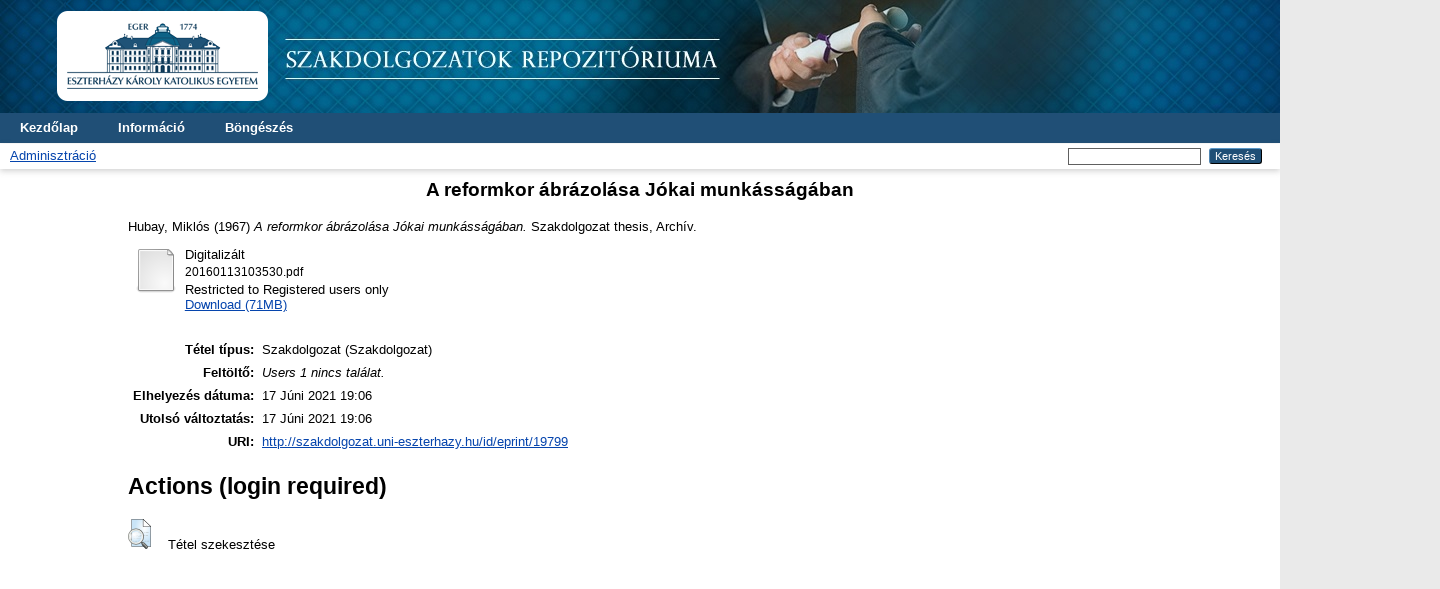

--- FILE ---
content_type: text/html; charset=utf-8
request_url: https://szakdolgozat.uni-eszterhazy.hu/id/eprint/19799/
body_size: 3437
content:
<!DOCTYPE html PUBLIC "-//W3C//DTD XHTML 1.0 Transitional//EN" "http://www.w3.org/TR/xhtml1/DTD/xhtml1-transitional.dtd">
<html xmlns="http://www.w3.org/1999/xhtml" lang="en">
  <head>
    <meta http-equiv="X-UA-Compatible" content="IE=edge" />
    <title> A reformkor ábrázolása Jókai munkásságában  - Szakdolgozat</title>
    <link rel="icon" href="/favicon.ico" type="image/x-icon" />
    <link rel="shortcut icon" href="/favicon.ico" type="image/x-icon" />
    <meta name="eprints.eprintid" content="19799" />
<meta name="eprints.rev_number" content="7" />
<meta name="eprints.eprint_status" content="archive" />
<meta name="eprints.userid" content="1" />
<meta name="eprints.dir" content="disk0/00/01/97/99" />
<meta name="eprints.datestamp" content="2021-06-17 19:06:41" />
<meta name="eprints.lastmod" content="2021-06-17 19:06:42" />
<meta name="eprints.status_changed" content="2021-06-17 19:06:41" />
<meta name="eprints.type" content="thesis" />
<meta name="eprints.metadata_visibility" content="show" />
<meta name="eprints.creators_name" content="Hubay, Miklós" />
<meta name="eprints.neptuncode" content="DIGI" />
<meta name="eprints.title" content="A reformkor ábrázolása Jókai munkásságában" />
<meta name="eprints.ispublished" content="unpub" />
<meta name="eprints.full_text_status" content="restricted" />
<meta name="eprints.date" content="1967" />
<meta name="eprints.institution" content="arc" />
<meta name="eprints.department" content="Digitalizált" />
<meta name="eprints.thesis_type" content="masters" />
<meta name="eprints.citation" content="  Hubay, Miklós  (1967) A reformkor ábrázolása Jókai munkásságában.  Szakdolgozat thesis, Archív.   " />
<meta name="eprints.document_url" content="http://szakdolgozat.uni-eszterhazy.hu/id/eprint/19799/1/20160113103530.pdf" />
<link rel="schema.DC" href="http://purl.org/DC/elements/1.0/" />
<meta name="DC.relation" content="http://szakdolgozat.uni-eszterhazy.hu/id/eprint/19799/" />
<meta name="DC.title" content="A reformkor ábrázolása Jókai munkásságában" />
<meta name="DC.creator" content="Hubay, Miklós" />
<meta name="DC.date" content="1967" />
<meta name="DC.type" content="Szakdolgozat" />
<meta name="DC.type" content="NonPeerReviewed" />
<meta name="DC.format" content="digitalizalt" />
<meta name="DC.language" content="hu" />
<meta name="DC.identifier" content="http://szakdolgozat.uni-eszterhazy.hu/id/eprint/19799/1/20160113103530.pdf" />
<meta name="DC.identifier" content="  Hubay, Miklós  (1967) A reformkor ábrázolása Jókai munkásságában.  Szakdolgozat thesis, Archív.   " />
<link rel="alternate" href="http://szakdolgozat.uni-eszterhazy.hu/cgi/export/eprint/19799/Refer/szakdolgozat-eprint-19799.refer" type="text/plain" title="Refer" />
<link rel="alternate" href="http://szakdolgozat.uni-eszterhazy.hu/cgi/export/eprint/19799/COinS/szakdolgozat-eprint-19799.txt" type="text/plain; charset=utf-8" title="OpenURL ContextObject in Span" />
<link rel="alternate" href="http://szakdolgozat.uni-eszterhazy.hu/cgi/export/eprint/19799/ContextObject/szakdolgozat-eprint-19799.xml" type="text/xml; charset=utf-8" title="OpenURL ContextObject" />
<link rel="alternate" href="http://szakdolgozat.uni-eszterhazy.hu/cgi/export/eprint/19799/EndNote/szakdolgozat-eprint-19799.enw" type="text/plain; charset=utf-8" title="EndNote" />
<link rel="alternate" href="http://szakdolgozat.uni-eszterhazy.hu/cgi/export/eprint/19799/RDFXML/szakdolgozat-eprint-19799.rdf" type="application/rdf+xml" title="RDF+XML" />
<link rel="alternate" href="http://szakdolgozat.uni-eszterhazy.hu/cgi/export/eprint/19799/Simple/szakdolgozat-eprint-19799.txt" type="text/plain; charset=utf-8" title="Simple Metadata" />
<link rel="alternate" href="http://szakdolgozat.uni-eszterhazy.hu/cgi/export/eprint/19799/CSV/szakdolgozat-eprint-19799.csv" type="text/csv; charset=utf-8" title="Multiline CSV" />
<link rel="alternate" href="http://szakdolgozat.uni-eszterhazy.hu/cgi/export/eprint/19799/RIS/szakdolgozat-eprint-19799.ris" type="text/plain" title="Reference Manager" />
<link rel="alternate" href="http://szakdolgozat.uni-eszterhazy.hu/cgi/export/eprint/19799/METS/szakdolgozat-eprint-19799.xml" type="text/xml; charset=utf-8" title="METS" />
<link rel="alternate" href="http://szakdolgozat.uni-eszterhazy.hu/cgi/export/eprint/19799/DIDL/szakdolgozat-eprint-19799.xml" type="text/xml; charset=utf-8" title="MPEG-21 DIDL" />
<link rel="alternate" href="http://szakdolgozat.uni-eszterhazy.hu/cgi/export/eprint/19799/RDFNT/szakdolgozat-eprint-19799.nt" type="text/plain" title="RDF+N-Triples" />
<link rel="alternate" href="http://szakdolgozat.uni-eszterhazy.hu/cgi/export/eprint/19799/Text/szakdolgozat-eprint-19799.txt" type="text/plain; charset=utf-8" title="ASCII Citation" />
<link rel="alternate" href="http://szakdolgozat.uni-eszterhazy.hu/cgi/export/eprint/19799/MODS/szakdolgozat-eprint-19799.xml" type="text/xml; charset=utf-8" title="MODS" />
<link rel="alternate" href="http://szakdolgozat.uni-eszterhazy.hu/cgi/export/eprint/19799/RDFN3/szakdolgozat-eprint-19799.n3" type="text/n3" title="RDF+N3" />
<link rel="alternate" href="http://szakdolgozat.uni-eszterhazy.hu/cgi/export/eprint/19799/XML/szakdolgozat-eprint-19799.xml" type="application/vnd.eprints.data+xml; charset=utf-8" title="EP3 XML" />
<link rel="alternate" href="http://szakdolgozat.uni-eszterhazy.hu/cgi/export/eprint/19799/BibTeX/szakdolgozat-eprint-19799.bib" type="text/plain; charset=utf-8" title="BibTeX" />
<link rel="alternate" href="http://szakdolgozat.uni-eszterhazy.hu/cgi/export/eprint/19799/HTML/szakdolgozat-eprint-19799.html" type="text/html; charset=utf-8" title="HTML Citation" />
<link rel="alternate" href="http://szakdolgozat.uni-eszterhazy.hu/cgi/export/eprint/19799/DC/szakdolgozat-eprint-19799.txt" type="text/plain; charset=utf-8" title="Dublin Core" />
<link rel="alternate" href="http://szakdolgozat.uni-eszterhazy.hu/cgi/export/eprint/19799/Atom/szakdolgozat-eprint-19799.xml" type="application/atom+xml;charset=utf-8" title="Atom" />
<link rel="alternate" href="http://szakdolgozat.uni-eszterhazy.hu/cgi/export/eprint/19799/JSON/szakdolgozat-eprint-19799.js" type="application/json; charset=utf-8" title="JSON" />
<link rel="Top" href="http://szakdolgozat.uni-eszterhazy.hu/" />
    <link rel="Sword" href="http://szakdolgozat.uni-eszterhazy.hu/sword-app/servicedocument" />
    <link rel="SwordDeposit" href="http://szakdolgozat.uni-eszterhazy.hu/id/contents" />
    <link rel="Search" type="text/html" href="http://szakdolgozat.uni-eszterhazy.hu/cgi/search" />
    <link rel="Search" type="application/opensearchdescription+xml" href="http://szakdolgozat.uni-eszterhazy.hu/cgi/opensearchdescription" title="Szakdolgozat" />
    <script type="text/javascript">
// <![CDATA[
var eprints_http_root = "https://szakdolgozat.uni-eszterhazy.hu"; // ("http://szakdolgozat.uni-eszterhazy.hu")
var eprints_http_cgiroot = "https://szakdolgozat.uni-eszterhazy.hu/cgi"; // ("http://szakdolgozat.uni-eszterhazy.hu/cgi")
var eprints_oai_archive_id = "szakdolgozat.uni-eszterhazy.hu";
var eprints_logged_in = false;
var eprints_logged_in_userid = 0; 
var eprints_logged_in_username = ""; 
var eprints_logged_in_usertype = ""; 
// ]]></script>
    <style type="text/css">.ep_logged_in { display: none }</style>
    <link rel="stylesheet" type="text/css" href="/style/auto-3.4.3.css" />
    <script type="text/javascript" src="/javascript/auto-3.4.3.js">
//padder
</script>
    <!--[if lte IE 6]>
        <link rel="stylesheet" type="text/css" href="/style/ie6.css" />
   <![endif]-->
    <meta name="Generator" content="EPrints 3.4.3" />
    <meta http-equiv="Content-Type" content="text/html; charset=UTF-8" />
    <meta http-equiv="Content-Language" content="en" />
    
  </head>
  <body>
    
    <div id="wrapper" style="max-width: none !important">
      <header>
        <div class="ep_tm_header ep_noprint" style="background-color: rgb(5, 37, 88) !important;">

      <div class="ep_tm_site_logo">
        <a href="http://szakdolgozat.uni-eszterhazy.hu/" title="Szakdolgozat">
          <img alt="Szakdolgozat" src="/images/sitelogo.png" style="padding: 0px 0px !important;" />
        </a>
      </div>


          <nav aria-label="Main Navigation">
            <ul role="menu" class="ep_tm_menu">
              <li>
                <a href="/" title="Go to start page!" role="menuitem">
                  Kezdőlap
                </a>
              </li>
              <li>
                <a href="/information.html" title="Get some detailed repository information!" role="menuitem">
                  Információ
                </a>
              </li>
              <li>
                <a href="/view/" title="Browse the items using prepared lists!" role="menuitem" menu="ep_tm_menu_browse" aria-owns="ep_tm_menu_browse">
                  Böngészés
                </a>
                <ul role="menu" id="ep_tm_menu_browse" style="display:none;">
                  <li>
                    <a href="/view/year/" role="menuitem">
                      Böngészés, 
                      Dátum
                    </a>
                  </li>
                  <li>
                    <a href="/view/subjects/" role="menuitem">
                      Böngészés, 
                      Téma
                    </a>
                  </li>
                  <li>
                    <a href="/view/creators/" role="menuitem">
                      Böngészés, 
                      Szerző
                    </a>
                  </li>
                </ul>
              </li>
            </ul>
          </nav>
        
          <div class="ep_tm_searchbar">
            <div>
              <ul class="ep_tm_key_tools" id="ep_tm_menu_tools" role="toolbar"><li><a href="/cgi/users/home">Adminisztráció</a></li></ul>
            </div>
            <div>
              
              <form method="get" accept-charset="utf-8" action="/cgi/search" style="display:inline" role="search" aria-label="Publication simple search">
                <input class="ep_tm_searchbarbox" size="20" type="text" name="q" aria-labelledby="searchbutton" />
                <input class="ep_tm_searchbarbutton" value="Keresés" type="submit" name="_action_search" id="searchbutton" />
                <input type="hidden" name="_action_search" value="Search" />
                <input type="hidden" name="_order" value="bytitle" />
                <input type="hidden" name="basic_srchtype" value="ALL" />
                <input type="hidden" name="_satisfyall" value="ALL" />
              </form>
            </div>
          </div>
        </div>
      </header>

      <div id="main_content">
        <div class="ep_tm_page_content">
          <h1 id="page-title" class="ep_tm_pagetitle">
            

A reformkor ábrázolása Jókai munkásságában


          </h1>
          <div class="ep_summary_content"><div class="ep_summary_content_left"></div><div class="ep_summary_content_right"></div><div class="ep_summary_content_top"></div><div class="ep_summary_content_main">

  <p style="margin-bottom: 1em">
    


    <span class="person_name">Hubay, Miklós</span>
  

(1967)

<em>A reformkor ábrázolása Jókai munkásságában.</em>


    Szakdolgozat thesis, Archív.
  




  </p>

  

  

    
  
    
      
      <div>
        
          <div class="ep_summary_page_document">
            <span><a href="http://szakdolgozat.uni-eszterhazy.hu/19799/1/20160113103530.pdf" class="ep_document_link"><img class="ep_doc_icon" alt="[thumbnail of 20160113103530.pdf]" src="http://szakdolgozat.uni-eszterhazy.hu/style/images/fileicons/other.png" border="0" /></a></span>
            <span>
              

<!-- document citation -->


<span class="ep_document_citation">
<span class="document_format">Digitalizált</span>
<br /><span class="document_filename">20160113103530.pdf</span>


  <br />Restricted to Registered users only


</span>

<br />
              <a href="http://szakdolgozat.uni-eszterhazy.hu/id/eprint/19799/1/20160113103530.pdf" class="ep_document_link">Download (71MB)</a>
              
              
  
              <ul>
              
              </ul>
            </span>
          </div>
        
      </div>
      <div class="ep_summary_page_document"></div>
    

  

  

  

  <table style="margin-bottom: 1em; margin-top: 1em;" cellpadding="3">
    <tr>
      <th align="right">Tétel típus:</th>
      <td>
        Szakdolgozat
        
        
        (Szakdolgozat)
      </td>
    </tr>
    
    
      
    
      
    
      
    
      
    
      
    
      
    
      
        <tr>
          <th align="right">Feltöltő:</th>
          <td valign="top"><i>Users 1  nincs találat.</i></td>
        </tr>
      
    
      
        <tr>
          <th align="right">Elhelyezés dátuma:</th>
          <td valign="top">17 Júni 2021 19:06</td>
        </tr>
      
    
      
        <tr>
          <th align="right">Utolsó változtatás:</th>
          <td valign="top">17 Júni 2021 19:06</td>
        </tr>
      
    
    <tr>
      <th align="right">URI:</th>
      <td valign="top"><a href="http://szakdolgozat.uni-eszterhazy.hu/id/eprint/19799">http://szakdolgozat.uni-eszterhazy.hu/id/eprint/19799</a></td>
    </tr>
  </table>

  
  

  
    <h2 id="actions">Actions (login required)</h2>
    <dl class="ep_summary_page_actions">
    
      <dt><a href="/cgi/users/home?screen=EPrint%3A%3AView&amp;eprintid=19799"><img src="/style/images/action_view.png" alt="Tétel szekesztése" class="ep_form_action_icon" role="button" /></a></dt>
      <dd>Tétel szekesztése</dd>
    
    </dl>
  

</div><div class="ep_summary_content_bottom"></div><div class="ep_summary_content_after"></div></div>
        </div>
      </div>

      <footer>
        <div class="ep_tm_footer ep_noprint">
          <div>Szakdolgozat, az alkalamzott szoftver: <em><a href="http://eprints.org/software/">EPrints 3</a></em> amit a <a href="http://www.ecs.soton.ac.uk/">School of Electronics and Computer Science</a>, University of Southampton fejlesztett. <a href="https://szakdolgozat.uni-eszterhazy.hu/eprints/">További információk és fejlesztők</a>.</div>
          <div class="ep_tm_eprints_logo">
            <a rel="external" href="https://eprints.org/software/">
              <img alt="EPrints Logo" src="/images/eprintslogo.png" /><img alt="EPrints Publications Flavour Logo" src="/images/flavour.png" style="width: 28px" />
            </a>
          </div>
        </div>
      </footer>
    </div> <!-- wrapper -->
  </body>
</html>